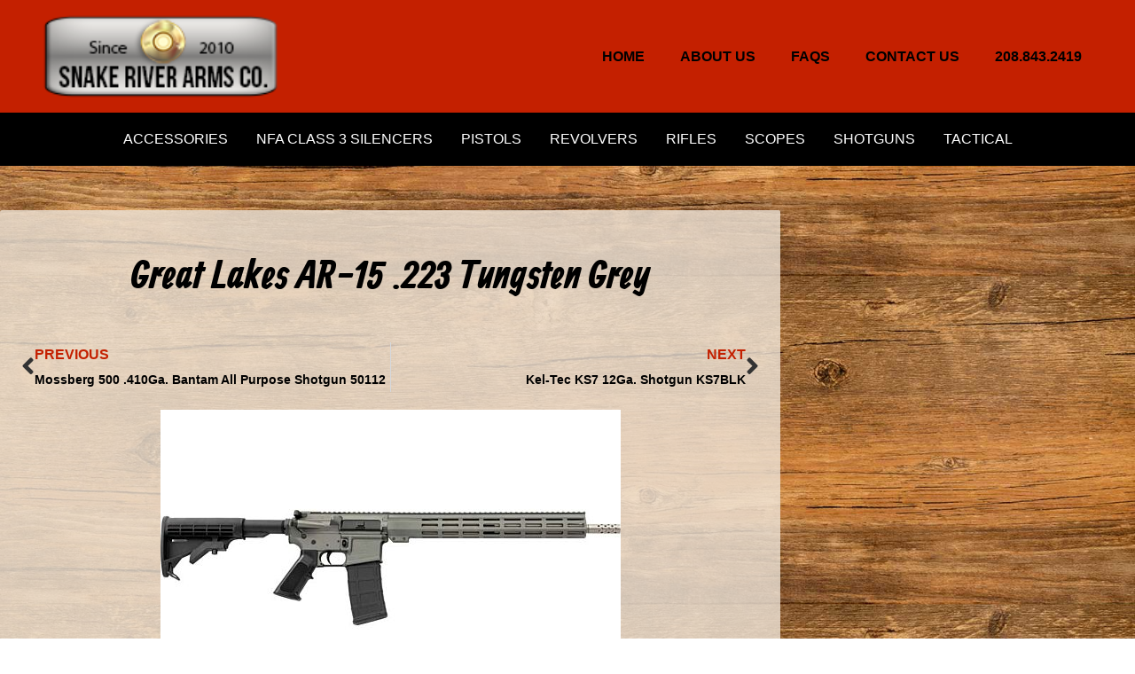

--- FILE ---
content_type: text/css
request_url: https://snakeriverarms.com/wp-content/uploads/elementor/css/post-187.css?ver=1767902454
body_size: 118
content:
.elementor-187 .elementor-element.elementor-element-7afea50:not(.elementor-motion-effects-element-type-background), .elementor-187 .elementor-element.elementor-element-7afea50 > .elementor-motion-effects-container > .elementor-motion-effects-layer{background-color:transparent;background-image:linear-gradient(180deg, #333333 0%, #000000 100%);}.elementor-187 .elementor-element.elementor-element-7afea50{transition:background 0.3s, border 0.3s, border-radius 0.3s, box-shadow 0.3s;}.elementor-187 .elementor-element.elementor-element-7afea50 > .elementor-background-overlay{transition:background 0.3s, border-radius 0.3s, opacity 0.3s;}.elementor-widget-search-form input[type="search"].elementor-search-form__input{font-family:var( --e-global-typography-text-font-family ), Sans-serif;font-weight:var( --e-global-typography-text-font-weight );}.elementor-widget-search-form .elementor-search-form__input,
					.elementor-widget-search-form .elementor-search-form__icon,
					.elementor-widget-search-form .elementor-lightbox .dialog-lightbox-close-button,
					.elementor-widget-search-form .elementor-lightbox .dialog-lightbox-close-button:hover,
					.elementor-widget-search-form.elementor-search-form--skin-full_screen input[type="search"].elementor-search-form__input{color:var( --e-global-color-text );fill:var( --e-global-color-text );}.elementor-widget-search-form .elementor-search-form__submit{font-family:var( --e-global-typography-text-font-family ), Sans-serif;font-weight:var( --e-global-typography-text-font-weight );background-color:var( --e-global-color-secondary );}.elementor-187 .elementor-element.elementor-element-c9dbcc1 .elementor-search-form__container{min-height:50px;}.elementor-187 .elementor-element.elementor-element-c9dbcc1 .elementor-search-form__submit{min-width:50px;}body:not(.rtl) .elementor-187 .elementor-element.elementor-element-c9dbcc1 .elementor-search-form__icon{padding-left:calc(50px / 3);}body.rtl .elementor-187 .elementor-element.elementor-element-c9dbcc1 .elementor-search-form__icon{padding-right:calc(50px / 3);}.elementor-187 .elementor-element.elementor-element-c9dbcc1 .elementor-search-form__input, .elementor-187 .elementor-element.elementor-element-c9dbcc1.elementor-search-form--button-type-text .elementor-search-form__submit{padding-left:calc(50px / 3);padding-right:calc(50px / 3);}.elementor-187 .elementor-element.elementor-element-c9dbcc1:not(.elementor-search-form--skin-full_screen) .elementor-search-form__container{border-radius:3px;}.elementor-187 .elementor-element.elementor-element-c9dbcc1.elementor-search-form--skin-full_screen input[type="search"].elementor-search-form__input{border-radius:3px;}.elementor-187 .elementor-element.elementor-element-7a5904b{--spacer-size:10px;}.elementor-187 .elementor-element.elementor-element-327dba9{--spacer-size:10px;}@media(min-width:768px){.elementor-187 .elementor-element.elementor-element-ac5657c{width:44.167%;}.elementor-187 .elementor-element.elementor-element-585b6b8{width:14.25%;}.elementor-187 .elementor-element.elementor-element-2312dba{width:41.579%;}}

--- FILE ---
content_type: text/css
request_url: https://snakeriverarms.com/wp-content/uploads/elementor/css/post-5170.css?ver=1767902454
body_size: 1
content:
.elementor-kit-5170{--e-global-color-primary:#6EC1E4;--e-global-color-secondary:#54595F;--e-global-color-text:#7A7A7A;--e-global-color-accent:#61CE70;--e-global-color-9afcdb9:#C42000;--e-global-color-22f2943c:#C48E4C;--e-global-color-184457f5:#333333;--e-global-color-1dcee2c5:#E8C12F;--e-global-color-77fc4b8:#EFE5D9;--e-global-color-6ec813d8:#000000;--e-global-color-76125a70:#FFFFFF;--e-global-typography-primary-font-family:"Allan";--e-global-typography-primary-font-weight:900;--e-global-typography-secondary-font-weight:600;--e-global-typography-text-font-family:"Verdana";--e-global-typography-text-font-weight:400;--e-global-typography-accent-font-family:"Abhaya Libre";--e-global-typography-accent-font-weight:500;}.elementor-kit-5170 e-page-transition{background-color:#FFBC7D;}.elementor-section.elementor-section-boxed > .elementor-container{max-width:1200px;}.e-con{--container-max-width:1200px;}.elementor-widget:not(:last-child){margin-block-end:20px;}.elementor-element{--widgets-spacing:20px 20px;--widgets-spacing-row:20px;--widgets-spacing-column:20px;}{}h1.entry-title{display:var(--page-title-display);}.elementor-lightbox{background-color:#333333;--lightbox-ui-color:#7a7a7a;--lightbox-ui-color-hover:#c42000;}@media(max-width:1024px){.elementor-section.elementor-section-boxed > .elementor-container{max-width:1024px;}.e-con{--container-max-width:1024px;}}@media(max-width:767px){.elementor-section.elementor-section-boxed > .elementor-container{max-width:767px;}.e-con{--container-max-width:767px;}}

--- FILE ---
content_type: text/css
request_url: https://snakeriverarms.com/wp-content/uploads/elementor/css/post-3315.css?ver=1767902737
body_size: 1399
content:
.elementor-3315 .elementor-element.elementor-element-302d818a > .elementor-container{max-width:880px;}.elementor-3315 .elementor-element.elementor-element-302d818a{margin-top:50px;margin-bottom:50px;}.elementor-3315 .elementor-element.elementor-element-a229199:not(.elementor-motion-effects-element-type-background) > .elementor-widget-wrap, .elementor-3315 .elementor-element.elementor-element-a229199 > .elementor-widget-wrap > .elementor-motion-effects-container > .elementor-motion-effects-layer{background-color:rgba(239,229,217,0.8);}.elementor-3315 .elementor-element.elementor-element-a229199 > .elementor-element-populated{border-style:solid;border-color:#c48e4c;transition:background 0.3s, border 0.3s, border-radius 0.3s, box-shadow 0.3s;padding:3px 24px 0px 24px;}.elementor-3315 .elementor-element.elementor-element-a229199 > .elementor-element-populated, .elementor-3315 .elementor-element.elementor-element-a229199 > .elementor-element-populated > .elementor-background-overlay, .elementor-3315 .elementor-element.elementor-element-a229199 > .elementor-background-slideshow{border-radius:2px 2px 2px 2px;}.elementor-3315 .elementor-element.elementor-element-a229199 > .elementor-element-populated > .elementor-background-overlay{transition:background 0.3s, border-radius 0.3s, opacity 0.3s;}.elementor-widget-theme-post-title .elementor-heading-title{font-family:var( --e-global-typography-primary-font-family ), Sans-serif;font-weight:var( --e-global-typography-primary-font-weight );color:var( --e-global-color-primary );}.elementor-3315 .elementor-element.elementor-element-627b3f9 > .elementor-widget-container{margin:50px 0px 30px 0px;}.elementor-3315 .elementor-element.elementor-element-627b3f9{text-align:center;}.elementor-3315 .elementor-element.elementor-element-627b3f9 .elementor-heading-title{font-size:46px;font-weight:600;color:#000000;}.elementor-widget-post-navigation span.post-navigation__prev--label{color:var( --e-global-color-text );}.elementor-widget-post-navigation span.post-navigation__next--label{color:var( --e-global-color-text );}.elementor-widget-post-navigation span.post-navigation__prev--label, .elementor-widget-post-navigation span.post-navigation__next--label{font-weight:var( --e-global-typography-secondary-font-weight );}.elementor-widget-post-navigation span.post-navigation__prev--title, .elementor-widget-post-navigation span.post-navigation__next--title{color:var( --e-global-color-secondary );font-weight:var( --e-global-typography-secondary-font-weight );}.elementor-3315 .elementor-element.elementor-element-18107e1 span.post-navigation__prev--label{color:#c42000;}.elementor-3315 .elementor-element.elementor-element-18107e1 span.post-navigation__next--label{color:#c42000;}.elementor-3315 .elementor-element.elementor-element-18107e1 span.post-navigation__prev--label, .elementor-3315 .elementor-element.elementor-element-18107e1 span.post-navigation__next--label{font-size:16px;}.elementor-3315 .elementor-element.elementor-element-18107e1 span.post-navigation__prev--title, .elementor-3315 .elementor-element.elementor-element-18107e1 span.post-navigation__next--title{color:#000000;font-family:"Verdana", Sans-serif;font-size:14px;}.elementor-3315 .elementor-element.elementor-element-18107e1 span.post-navigation__prev--title:hover, .elementor-3315 .elementor-element.elementor-element-18107e1 span.post-navigation__next--title:hover{color:#c42000;}.elementor-3315 .elementor-element.elementor-element-18107e1 .post-navigation__arrow-wrapper{color:#333333;fill:#333333;}.elementor-widget-theme-post-featured-image .widget-image-caption{color:var( --e-global-color-text );font-family:var( --e-global-typography-text-font-family ), Sans-serif;font-weight:var( --e-global-typography-text-font-weight );}.elementor-widget-author-box .elementor-author-box__name{color:var( --e-global-color-secondary );font-family:var( --e-global-typography-primary-font-family ), Sans-serif;font-weight:var( --e-global-typography-primary-font-weight );}.elementor-widget-author-box .elementor-author-box__bio{color:var( --e-global-color-text );font-family:var( --e-global-typography-text-font-family ), Sans-serif;font-weight:var( --e-global-typography-text-font-weight );}.elementor-widget-author-box .elementor-author-box__button{color:var( --e-global-color-secondary );border-color:var( --e-global-color-secondary );font-family:var( --e-global-typography-accent-font-family ), Sans-serif;font-weight:var( --e-global-typography-accent-font-weight );}.elementor-widget-author-box .elementor-author-box__button:hover{border-color:var( --e-global-color-secondary );color:var( --e-global-color-secondary );}.elementor-3315 .elementor-element.elementor-element-1dbd310c > .elementor-widget-container{margin:-70px 0px 0px 0px;}.elementor-3315 .elementor-element.elementor-element-1dbd310c .elementor-author-box__avatar img{width:112px;height:112px;border-style:solid;border-color:#ffffff;border-width:2px;border-radius:54px;}body.rtl .elementor-3315 .elementor-element.elementor-element-1dbd310c.elementor-author-box--layout-image-left .elementor-author-box__avatar,
					 body:not(.rtl) .elementor-3315 .elementor-element.elementor-element-1dbd310c:not(.elementor-author-box--layout-image-above) .elementor-author-box__avatar{margin-right:0px;margin-left:0;}body:not(.rtl) .elementor-3315 .elementor-element.elementor-element-1dbd310c.elementor-author-box--layout-image-right .elementor-author-box__avatar,
					 body.rtl .elementor-3315 .elementor-element.elementor-element-1dbd310c:not(.elementor-author-box--layout-image-above) .elementor-author-box__avatar{margin-left:0px;margin-right:0;}.elementor-3315 .elementor-element.elementor-element-1dbd310c.elementor-author-box--layout-image-above .elementor-author-box__avatar{margin-bottom:0px;}.elementor-3315 .elementor-element.elementor-element-1dbd310c .elementor-author-box__name{color:#333333;font-size:16px;text-transform:uppercase;letter-spacing:2.9px;}.elementor-3315 .elementor-element.elementor-element-1dbd310c .elementor-author-box__button{background-color:#c42000;}.elementor-widget-post-info .elementor-icon-list-item:not(:last-child):after{border-color:var( --e-global-color-text );}.elementor-widget-post-info .elementor-icon-list-icon i{color:var( --e-global-color-primary );}.elementor-widget-post-info .elementor-icon-list-icon svg{fill:var( --e-global-color-primary );}.elementor-widget-post-info .elementor-icon-list-text, .elementor-widget-post-info .elementor-icon-list-text a{color:var( --e-global-color-secondary );}.elementor-widget-post-info .elementor-icon-list-item{font-family:var( --e-global-typography-text-font-family ), Sans-serif;font-weight:var( --e-global-typography-text-font-weight );}.elementor-3315 .elementor-element.elementor-element-167c8a09 .elementor-icon-list-items:not(.elementor-inline-items) .elementor-icon-list-item:not(:last-child){padding-bottom:calc(6px/2);}.elementor-3315 .elementor-element.elementor-element-167c8a09 .elementor-icon-list-items:not(.elementor-inline-items) .elementor-icon-list-item:not(:first-child){margin-top:calc(6px/2);}.elementor-3315 .elementor-element.elementor-element-167c8a09 .elementor-icon-list-items.elementor-inline-items .elementor-icon-list-item{margin-right:calc(6px/2);margin-left:calc(6px/2);}.elementor-3315 .elementor-element.elementor-element-167c8a09 .elementor-icon-list-items.elementor-inline-items{margin-right:calc(-6px/2);margin-left:calc(-6px/2);}body.rtl .elementor-3315 .elementor-element.elementor-element-167c8a09 .elementor-icon-list-items.elementor-inline-items .elementor-icon-list-item:after{left:calc(-6px/2);}body:not(.rtl) .elementor-3315 .elementor-element.elementor-element-167c8a09 .elementor-icon-list-items.elementor-inline-items .elementor-icon-list-item:after{right:calc(-6px/2);}.elementor-3315 .elementor-element.elementor-element-167c8a09 .elementor-icon-list-item:not(:last-child):after{content:"";height:4%;border-color:#e8c12f;}.elementor-3315 .elementor-element.elementor-element-167c8a09 .elementor-icon-list-items:not(.elementor-inline-items) .elementor-icon-list-item:not(:last-child):after{border-top-style:solid;border-top-width:1px;}.elementor-3315 .elementor-element.elementor-element-167c8a09 .elementor-icon-list-items.elementor-inline-items .elementor-icon-list-item:not(:last-child):after{border-left-style:solid;}.elementor-3315 .elementor-element.elementor-element-167c8a09 .elementor-inline-items .elementor-icon-list-item:not(:last-child):after{border-left-width:1px;}.elementor-3315 .elementor-element.elementor-element-167c8a09 .elementor-icon-list-icon i{color:#54595f;font-size:13px;}.elementor-3315 .elementor-element.elementor-element-167c8a09 .elementor-icon-list-icon svg{fill:#54595f;--e-icon-list-icon-size:13px;}.elementor-3315 .elementor-element.elementor-element-167c8a09 .elementor-icon-list-icon{width:13px;}body:not(.rtl) .elementor-3315 .elementor-element.elementor-element-167c8a09 .elementor-icon-list-text{padding-left:0px;}body.rtl .elementor-3315 .elementor-element.elementor-element-167c8a09 .elementor-icon-list-text{padding-right:0px;}.elementor-3315 .elementor-element.elementor-element-167c8a09 .elementor-icon-list-text, .elementor-3315 .elementor-element.elementor-element-167c8a09 .elementor-icon-list-text a{color:#000000;}.elementor-3315 .elementor-element.elementor-element-167c8a09 .elementor-icon-list-item{font-size:13px;font-weight:300;}.elementor-3315 .elementor-element.elementor-element-20aacbd > .elementor-element-populated{color:#882021;text-align:center;}.elementor-widget-text-editor{font-family:var( --e-global-typography-text-font-family ), Sans-serif;font-weight:var( --e-global-typography-text-font-weight );color:var( --e-global-color-text );}.elementor-widget-text-editor.elementor-drop-cap-view-stacked .elementor-drop-cap{background-color:var( --e-global-color-primary );}.elementor-widget-text-editor.elementor-drop-cap-view-framed .elementor-drop-cap, .elementor-widget-text-editor.elementor-drop-cap-view-default .elementor-drop-cap{color:var( --e-global-color-primary );border-color:var( --e-global-color-primary );}.elementor-3315 .elementor-element.elementor-element-bcdc95c > .elementor-widget-container{background-color:#e8c12f;border-style:solid;border-width:2px 2px 2px 2px;border-color:#c48e4c;border-radius:30px 30px 30px 30px;box-shadow:0px 0px 9px 0px rgba(0,0,0,0.5);}.elementor-3315 .elementor-element.elementor-element-bcdc95c{font-family:"Archivo Black", Sans-serif;font-size:20px;font-weight:normal;color:#000000;}.elementor-widget-theme-post-content{color:var( --e-global-color-text );font-family:var( --e-global-typography-text-font-family ), Sans-serif;font-weight:var( --e-global-typography-text-font-weight );}.elementor-3315 .elementor-element.elementor-element-4e39f02c{color:#333333;font-family:"Verdana", Sans-serif;font-size:16px;line-height:2.1em;}.elementor-widget-image-gallery .gallery-item .gallery-caption{font-family:var( --e-global-typography-accent-font-family ), Sans-serif;font-weight:var( --e-global-typography-accent-font-weight );}.elementor-3315 .elementor-element.elementor-element-eb3ecdb .gallery-item .gallery-caption{text-align:center;}.elementor-widget-divider{--divider-color:var( --e-global-color-secondary );}.elementor-widget-divider .elementor-divider__text{color:var( --e-global-color-secondary );font-weight:var( --e-global-typography-secondary-font-weight );}.elementor-widget-divider.elementor-view-stacked .elementor-icon{background-color:var( --e-global-color-secondary );}.elementor-widget-divider.elementor-view-framed .elementor-icon, .elementor-widget-divider.elementor-view-default .elementor-icon{color:var( --e-global-color-secondary );border-color:var( --e-global-color-secondary );}.elementor-widget-divider.elementor-view-framed .elementor-icon, .elementor-widget-divider.elementor-view-default .elementor-icon svg{fill:var( --e-global-color-secondary );}.elementor-3315 .elementor-element.elementor-element-5a6869f8{--divider-border-style:dotted;--divider-color:#000;--divider-border-width:1px;}.elementor-3315 .elementor-element.elementor-element-5a6869f8 .elementor-divider-separator{width:100%;}.elementor-3315 .elementor-element.elementor-element-5a6869f8 .elementor-divider{padding-block-start:28px;padding-block-end:28px;}.elementor-3315 .elementor-element.elementor-element-edd1b89 > .elementor-container > .elementor-column > .elementor-widget-wrap{align-content:center;align-items:center;}.elementor-widget-heading .elementor-heading-title{font-family:var( --e-global-typography-primary-font-family ), Sans-serif;font-weight:var( --e-global-typography-primary-font-weight );color:var( --e-global-color-primary );}.elementor-3315 .elementor-element.elementor-element-97b6ac3 .elementor-heading-title{text-transform:uppercase;color:#000000;}.elementor-3315 .elementor-element.elementor-element-f2ef19f{--alignment:right;--grid-side-margin:10px;--grid-column-gap:10px;--grid-row-gap:10px;}.elementor-3315 .elementor-element.elementor-element-f2ef19f .elementor-share-btn{font-size:calc(0.8px * 10);}.elementor-3315 .elementor-element.elementor-element-f2ef19f .elementor-share-btn__icon{--e-share-buttons-icon-size:1.5em;}.elementor-3315 .elementor-element.elementor-element-f2ef19f .elementor-share-btn__title{text-transform:uppercase;}@media(max-width:1024px){ .elementor-3315 .elementor-element.elementor-element-f2ef19f{--grid-side-margin:10px;--grid-column-gap:10px;--grid-row-gap:10px;--grid-bottom-margin:10px;}}@media(max-width:767px){.elementor-3315 .elementor-element.elementor-element-627b3f9 .elementor-heading-title{font-size:33px;}.elementor-3315 .elementor-element.elementor-element-167c8a09 .elementor-icon-list-items:not(.elementor-inline-items) .elementor-icon-list-item:not(:last-child){padding-bottom:calc(15px/2);}.elementor-3315 .elementor-element.elementor-element-167c8a09 .elementor-icon-list-items:not(.elementor-inline-items) .elementor-icon-list-item:not(:first-child){margin-top:calc(15px/2);}.elementor-3315 .elementor-element.elementor-element-167c8a09 .elementor-icon-list-items.elementor-inline-items .elementor-icon-list-item{margin-right:calc(15px/2);margin-left:calc(15px/2);}.elementor-3315 .elementor-element.elementor-element-167c8a09 .elementor-icon-list-items.elementor-inline-items{margin-right:calc(-15px/2);margin-left:calc(-15px/2);}body.rtl .elementor-3315 .elementor-element.elementor-element-167c8a09 .elementor-icon-list-items.elementor-inline-items .elementor-icon-list-item:after{left:calc(-15px/2);}body:not(.rtl) .elementor-3315 .elementor-element.elementor-element-167c8a09 .elementor-icon-list-items.elementor-inline-items .elementor-icon-list-item:after{right:calc(-15px/2);}.elementor-3315 .elementor-element.elementor-element-167c8a09 .elementor-icon-list-icon{width:16px;}.elementor-3315 .elementor-element.elementor-element-167c8a09 .elementor-icon-list-icon i{font-size:16px;}.elementor-3315 .elementor-element.elementor-element-167c8a09 .elementor-icon-list-icon svg{--e-icon-list-icon-size:16px;}.elementor-3315 .elementor-element.elementor-element-167c8a09 .elementor-icon-list-item{line-height:27px;} .elementor-3315 .elementor-element.elementor-element-f2ef19f{--grid-side-margin:10px;--grid-column-gap:10px;--grid-row-gap:10px;--grid-bottom-margin:10px;}.elementor-3315 .elementor-element.elementor-element-f2ef19f{--grid-row-gap:10px;--grid-bottom-margin:10px;}}@media(min-width:768px){.elementor-3315 .elementor-element.elementor-element-918ab6b{width:40.93%;}.elementor-3315 .elementor-element.elementor-element-20aacbd{width:17.093%;}.elementor-3315 .elementor-element.elementor-element-e3f49e5{width:41.973%;}}